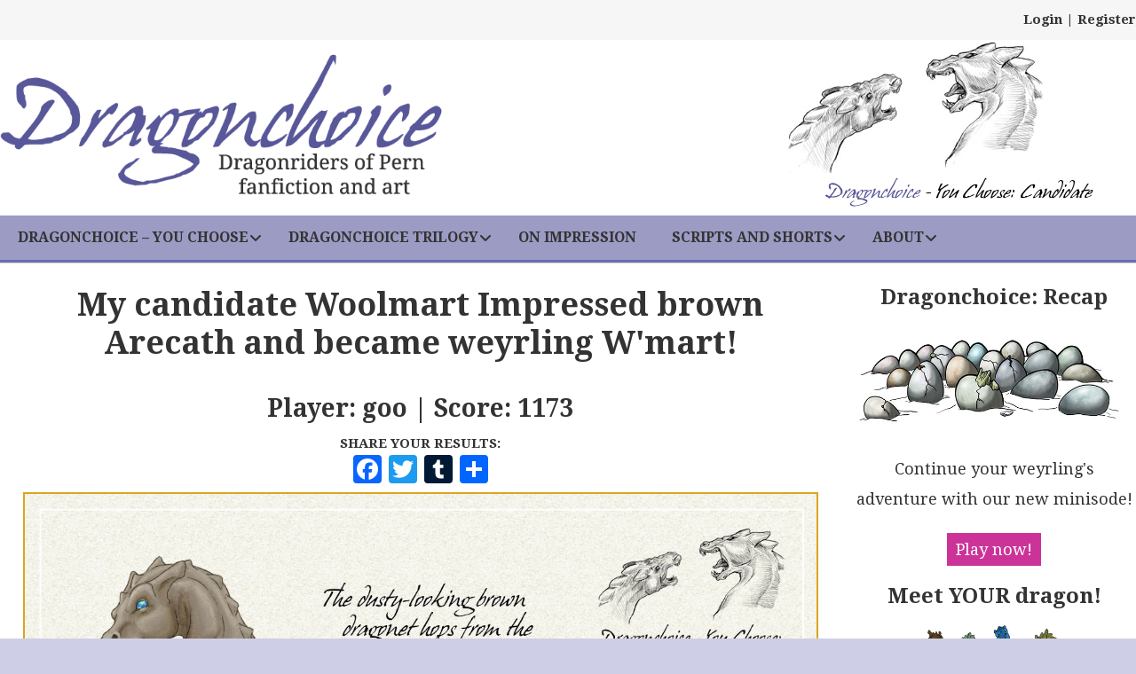

--- FILE ---
content_type: text/html; charset=UTF-8
request_url: https://www.dragonchoice.com/33051/goo-12/
body_size: 17756
content:
<!DOCTYPE html>
<html lang="en">
<head>
<!-- Google Tag Manager -->
<script>(function(w,d,s,l,i){w[l]=w[l]||[];w[l].push({'gtm.start':
new Date().getTime(),event:'gtm.js'});var f=d.getElementsByTagName(s)[0],
j=d.createElement(s),dl=l!='dataLayer'?'&l='+l:'';j.async=true;j.src=
'https://www.googletagmanager.com/gtm.js?id='+i+dl;f.parentNode.insertBefore(j,f);
})(window,document,'script','dataLayer','GTM-WG45RF6');</script>
<!-- End Google Tag Manager -->
<meta charset="utf-8"/>
<link href="/favicon.ico" type="image/x-icon" rel="shortcut icon" />



<meta name="viewport" content="width=device-width, minimum-scale=1.0, maximum-scale=1.0" />
		<!--[if lt IE 9]>
		<script src="//html5shiv.googlecode.com/svn/trunk/html5.js"></script>
		<![endif]-->
		<link href='https://fonts.googleapis.com/css?family=Droid+Serif:400,400italic,600,600italic,700,700italic&display=swap' rel='stylesheet' type='text/css'>
		<link href='https://fonts.googleapis.com/css?family=Open+Sans:400,600,400italic,700&display=swap' rel='stylesheet' type='text/css'>
        <link href="https://fonts.googleapis.com/css2?family=Special+Elite&display=swap" rel='stylesheet' type='text/css'> 
		
		<script type="text/javascript" src="https://www.dragonchoice.com/wp-content/themes/dragonchoice2021/js/respond.min.js"></script>
		
				
		
        <link href="https://www.dragonchoice.com/wp-content/themes/dragonchoice2021/style.css?1695660507" rel="stylesheet" type="text/css">
		<link href="https://www.dragonchoice.com/wp-content/themes/dragonchoice2021/styles-um-custom.css" rel="stylesheet" type="text/css">		<link href="https://www.dragonchoice.com/wp-content/themes/dragonchoice2021/forms.css" rel="stylesheet" type="text/css">
		<link href="https://www.dragonchoice.com/wp-content/themes/dragonchoice2021/responsive.css?13" rel="stylesheet" type="text/css">

<meta name='robots' content='index, follow, max-image-preview:large, max-snippet:-1, max-video-preview:-1' />

	<!-- This site is optimized with the Yoast SEO plugin v26.7 - https://yoast.com/wordpress/plugins/seo/ -->
	<title>goo | A Dragonchoice - You Choose: Candidate result | Dragonchoice</title>
	<meta name="description" content="I played the interactive Pern fanfiction adventure Dragonchoice - You Choose: Candidate!" />
	<link rel="canonical" href="https://www.dragonchoice.com/33051/goo-12/" />
	<meta property="og:locale" content="en_GB" />
	<meta property="og:type" content="article" />
	<meta property="og:title" content="goo | A Dragonchoice - You Choose: Candidate result | Dragonchoice" />
	<meta property="og:description" content="I played the interactive Pern fanfiction adventure Dragonchoice - You Choose: Candidate!" />
	<meta property="og:url" content="https://www.dragonchoice.com/33051/goo-12/" />
	<meta property="og:site_name" content="Dragonchoice" />
	<meta name="twitter:card" content="summary_large_image" />
	<script type="application/ld+json" class="yoast-schema-graph">{"@context":"https://schema.org","@graph":[{"@type":"WebPage","@id":"https://www.dragonchoice.com/33051/goo-12/","url":"https://www.dragonchoice.com/33051/goo-12/","name":"goo | A Dragonchoice - You Choose: Candidate result | Dragonchoice","isPartOf":{"@id":"https://www.dragonchoice.com/#website"},"primaryImageOfPage":{"@id":"https://www.dragonchoice.com/33051/goo-12/#primaryimage"},"image":{"@id":"https://www.dragonchoice.com/33051/goo-12/#primaryimage"},"thumbnailUrl":"https://www.dragonchoice.com/wp-content/uploads/dragJ-fb.png","datePublished":"2023-10-16T15:46:40+00:00","description":"I played the interactive Pern fanfiction adventure Dragonchoice - You Choose: Candidate!","breadcrumb":{"@id":"https://www.dragonchoice.com/33051/goo-12/#breadcrumb"},"inLanguage":"en-GB","potentialAction":[{"@type":"ReadAction","target":["https://www.dragonchoice.com/33051/goo-12/"]}]},{"@type":"ImageObject","inLanguage":"en-GB","@id":"https://www.dragonchoice.com/33051/goo-12/#primaryimage","url":"https://www.dragonchoice.com/wp-content/uploads/dragJ-fb.png","contentUrl":"https://www.dragonchoice.com/wp-content/uploads/dragJ-fb.png","width":1200,"height":630},{"@type":"BreadcrumbList","@id":"https://www.dragonchoice.com/33051/goo-12/#breadcrumb","itemListElement":[{"@type":"ListItem","position":1,"name":"Home","item":"https://www.dragonchoice.com/"},{"@type":"ListItem","position":2,"name":"Results","item":"https://www.dragonchoice.com/candidate-wall-of-fame/"},{"@type":"ListItem","position":3,"name":"goo"}]},{"@type":"WebSite","@id":"https://www.dragonchoice.com/#website","url":"https://www.dragonchoice.com/","name":"Dragonchoice","description":"Dragonriders of Pern fan fiction, art and gaming","potentialAction":[{"@type":"SearchAction","target":{"@type":"EntryPoint","urlTemplate":"https://www.dragonchoice.com/?s={search_term_string}"},"query-input":{"@type":"PropertyValueSpecification","valueRequired":true,"valueName":"search_term_string"}}],"inLanguage":"en-GB"}]}</script>
	<!-- / Yoast SEO plugin. -->


<link rel='dns-prefetch' href='//static.addtoany.com' />
<link rel='dns-prefetch' href='//kit.fontawesome.com' />
<link rel="alternate" type="application/rss+xml" title="Dragonchoice &raquo; goo Comments Feed" href="https://www.dragonchoice.com/33051/goo-12/feed/" />
<link rel="alternate" title="oEmbed (JSON)" type="application/json+oembed" href="https://www.dragonchoice.com/wp-json/oembed/1.0/embed?url=https%3A%2F%2Fwww.dragonchoice.com%2F33051%2Fgoo-12%2F" />
<link rel="alternate" title="oEmbed (XML)" type="text/xml+oembed" href="https://www.dragonchoice.com/wp-json/oembed/1.0/embed?url=https%3A%2F%2Fwww.dragonchoice.com%2F33051%2Fgoo-12%2F&#038;format=xml" />
<style id='wp-img-auto-sizes-contain-inline-css' type='text/css'>
img:is([sizes=auto i],[sizes^="auto," i]){contain-intrinsic-size:3000px 1500px}
/*# sourceURL=wp-img-auto-sizes-contain-inline-css */
</style>
<style id='wp-emoji-styles-inline-css' type='text/css'>

	img.wp-smiley, img.emoji {
		display: inline !important;
		border: none !important;
		box-shadow: none !important;
		height: 1em !important;
		width: 1em !important;
		margin: 0 0.07em !important;
		vertical-align: -0.1em !important;
		background: none !important;
		padding: 0 !important;
	}
/*# sourceURL=wp-emoji-styles-inline-css */
</style>
<link rel='stylesheet' id='wp-block-library-css' href='https://www.dragonchoice.com/wp-includes/css/dist/block-library/style.min.css?ver=04900799f4e09a5a5552a714f0ffb14e' type='text/css' media='all' />
<style id='wp-block-library-inline-css' type='text/css'>
/*wp_block_styles_on_demand_placeholder:696ca1e3cde4b*/
/*# sourceURL=wp-block-library-inline-css */
</style>
<style id='classic-theme-styles-inline-css' type='text/css'>
/*! This file is auto-generated */
.wp-block-button__link{color:#fff;background-color:#32373c;border-radius:9999px;box-shadow:none;text-decoration:none;padding:calc(.667em + 2px) calc(1.333em + 2px);font-size:1.125em}.wp-block-file__button{background:#32373c;color:#fff;text-decoration:none}
/*# sourceURL=/wp-includes/css/classic-themes.min.css */
</style>
<style id='font-awesome-svg-styles-default-inline-css' type='text/css'>
.svg-inline--fa {
  display: inline-block;
  height: 1em;
  overflow: visible;
  vertical-align: -.125em;
}
/*# sourceURL=font-awesome-svg-styles-default-inline-css */
</style>
<link rel='stylesheet' id='font-awesome-svg-styles-css' href='https://www.dragonchoice.com/wp-content/uploads/font-awesome/v6.4.0/css/svg-with-js.css' type='text/css' media='all' />
<style id='font-awesome-svg-styles-inline-css' type='text/css'>
   .wp-block-font-awesome-icon svg::before,
   .wp-rich-text-font-awesome-icon svg::before {content: unset;}
/*# sourceURL=font-awesome-svg-styles-inline-css */
</style>
<link rel='stylesheet' id='contact-form-7-css' href='https://www.dragonchoice.com/wp-content/plugins/contact-form-7/includes/css/styles.css?ver=6.1.4' type='text/css' media='all' />
<style id='contact-form-7-inline-css' type='text/css'>
.wpcf7 .wpcf7-recaptcha iframe {margin-bottom: 0;}.wpcf7 .wpcf7-recaptcha[data-align="center"] > div {margin: 0 auto;}.wpcf7 .wpcf7-recaptcha[data-align="right"] > div {margin: 0 0 0 auto;}
/*# sourceURL=contact-form-7-inline-css */
</style>
<link rel='stylesheet' id='rp-public-styles-css' href='https://www.dragonchoice.com/wp-content/plugins/reading-progress-bar/public/css/rp-public.css?ver=04900799f4e09a5a5552a714f0ffb14e' type='text/css' media='all' />
<link rel='stylesheet' id='wpcf7-redirect-script-frontend-css' href='https://www.dragonchoice.com/wp-content/plugins/wpcf7-redirect/build/assets/frontend-script.css?ver=2c532d7e2be36f6af233' type='text/css' media='all' />
<link rel='stylesheet' id='addtoany-css' href='https://www.dragonchoice.com/wp-content/plugins/add-to-any/addtoany.min.css?ver=1.16' type='text/css' media='all' />
<link rel='stylesheet' id='ubermenu-css' href='https://www.dragonchoice.com/wp-content/plugins/ubermenu/pro/assets/css/ubermenu.min.css?ver=3.8.5' type='text/css' media='all' />
<link rel='stylesheet' id='ubermenu-font-awesome-all-css' href='https://www.dragonchoice.com/wp-content/plugins/ubermenu/assets/fontawesome/css/all.min.css?ver=04900799f4e09a5a5552a714f0ffb14e' type='text/css' media='all' />
<link rel='stylesheet' id='ubermenu-custom-stylesheet-css' href='https://www.dragonchoice.com/wp-content/plugins/ubermenu/custom/custom.css?ver=3.8.5' type='text/css' media='all' />
<link rel='stylesheet' id='um_modal-css' href='https://www.dragonchoice.com/wp-content/plugins/ultimate-member/assets/css/um-modal.min.css?ver=2.11.1' type='text/css' media='all' />
<link rel='stylesheet' id='um_ui-css' href='https://www.dragonchoice.com/wp-content/plugins/ultimate-member/assets/libs/jquery-ui/jquery-ui.min.css?ver=1.13.2' type='text/css' media='all' />
<link rel='stylesheet' id='um_tipsy-css' href='https://www.dragonchoice.com/wp-content/plugins/ultimate-member/assets/libs/tipsy/tipsy.min.css?ver=1.0.0a' type='text/css' media='all' />
<link rel='stylesheet' id='um_raty-css' href='https://www.dragonchoice.com/wp-content/plugins/ultimate-member/assets/libs/raty/um-raty.min.css?ver=2.6.0' type='text/css' media='all' />
<link rel='stylesheet' id='select2-css' href='https://www.dragonchoice.com/wp-content/plugins/ultimate-member/assets/libs/select2/select2.min.css?ver=4.0.13' type='text/css' media='all' />
<link rel='stylesheet' id='um_fileupload-css' href='https://www.dragonchoice.com/wp-content/plugins/ultimate-member/assets/css/um-fileupload.min.css?ver=2.11.1' type='text/css' media='all' />
<link rel='stylesheet' id='um_confirm-css' href='https://www.dragonchoice.com/wp-content/plugins/ultimate-member/assets/libs/um-confirm/um-confirm.min.css?ver=1.0' type='text/css' media='all' />
<link rel='stylesheet' id='um_datetime-css' href='https://www.dragonchoice.com/wp-content/plugins/ultimate-member/assets/libs/pickadate/default.min.css?ver=3.6.2' type='text/css' media='all' />
<link rel='stylesheet' id='um_datetime_date-css' href='https://www.dragonchoice.com/wp-content/plugins/ultimate-member/assets/libs/pickadate/default.date.min.css?ver=3.6.2' type='text/css' media='all' />
<link rel='stylesheet' id='um_datetime_time-css' href='https://www.dragonchoice.com/wp-content/plugins/ultimate-member/assets/libs/pickadate/default.time.min.css?ver=3.6.2' type='text/css' media='all' />
<link rel='stylesheet' id='um_fonticons_ii-css' href='https://www.dragonchoice.com/wp-content/plugins/ultimate-member/assets/libs/legacy/fonticons/fonticons-ii.min.css?ver=2.11.1' type='text/css' media='all' />
<link rel='stylesheet' id='um_fonticons_fa-css' href='https://www.dragonchoice.com/wp-content/plugins/ultimate-member/assets/libs/legacy/fonticons/fonticons-fa.min.css?ver=2.11.1' type='text/css' media='all' />
<link rel='stylesheet' id='um_fontawesome-css' href='https://www.dragonchoice.com/wp-content/plugins/ultimate-member/assets/css/um-fontawesome.min.css?ver=6.5.2' type='text/css' media='all' />
<link rel='stylesheet' id='um_common-css' href='https://www.dragonchoice.com/wp-content/plugins/ultimate-member/assets/css/common.min.css?ver=2.11.1' type='text/css' media='all' />
<link rel='stylesheet' id='um_responsive-css' href='https://www.dragonchoice.com/wp-content/plugins/ultimate-member/assets/css/um-responsive.min.css?ver=2.11.1' type='text/css' media='all' />
<link rel='stylesheet' id='um_styles-css' href='https://www.dragonchoice.com/wp-content/plugins/ultimate-member/assets/css/um-styles.min.css?ver=2.11.1' type='text/css' media='all' />
<link rel='stylesheet' id='um_crop-css' href='https://www.dragonchoice.com/wp-content/plugins/ultimate-member/assets/libs/cropper/cropper.min.css?ver=1.6.1' type='text/css' media='all' />
<link rel='stylesheet' id='um_profile-css' href='https://www.dragonchoice.com/wp-content/plugins/ultimate-member/assets/css/um-profile.min.css?ver=2.11.1' type='text/css' media='all' />
<link rel='stylesheet' id='um_account-css' href='https://www.dragonchoice.com/wp-content/plugins/ultimate-member/assets/css/um-account.min.css?ver=2.11.1' type='text/css' media='all' />
<link rel='stylesheet' id='um_misc-css' href='https://www.dragonchoice.com/wp-content/plugins/ultimate-member/assets/css/um-misc.min.css?ver=2.11.1' type='text/css' media='all' />
<link rel='stylesheet' id='um_default_css-css' href='https://www.dragonchoice.com/wp-content/plugins/ultimate-member/assets/css/um-old-default.min.css?ver=2.11.1' type='text/css' media='all' />
<link rel='stylesheet' id='ald-styles-css' href='https://www.dragonchoice.com/wp-content/plugins/ajax-load-more-anything/assets/styles.min.css?ver=3.3.9' type='text/css' media='all' />
<script type="text/javascript" id="addtoany-core-js-before">
/* <![CDATA[ */
window.a2a_config=window.a2a_config||{};a2a_config.callbacks=[];a2a_config.overlays=[];a2a_config.templates={};a2a_localize = {
	Share: "Share",
	Save: "Save",
	Subscribe: "Subscribe",
	Email: "Email",
	Bookmark: "Bookmark",
	ShowAll: "Show All",
	ShowLess: "Show less",
	FindServices: "Find service(s)",
	FindAnyServiceToAddTo: "Instantly find any service to add to",
	PoweredBy: "Powered by",
	ShareViaEmail: "Share via email",
	SubscribeViaEmail: "Subscribe via email",
	BookmarkInYourBrowser: "Bookmark in your browser",
	BookmarkInstructions: "Press Ctrl+D or \u2318+D to bookmark this page",
	AddToYourFavorites: "Add to your favourites",
	SendFromWebOrProgram: "Send from any email address or email program",
	EmailProgram: "Email program",
	More: "More&#8230;",
	ThanksForSharing: "Thanks for sharing!",
	ThanksForFollowing: "Thanks for following!"
};


//# sourceURL=addtoany-core-js-before
/* ]]> */
</script>
<script type="text/javascript" defer src="https://static.addtoany.com/menu/page.js" id="addtoany-core-js"></script>
<script type="text/javascript" src="https://www.dragonchoice.com/wp-includes/js/jquery/jquery.min.js?ver=3.7.1" id="jquery-core-js"></script>
<script type="text/javascript" src="https://www.dragonchoice.com/wp-includes/js/jquery/jquery-migrate.min.js?ver=3.4.1" id="jquery-migrate-js"></script>
<script type="text/javascript" defer src="https://www.dragonchoice.com/wp-content/plugins/add-to-any/addtoany.min.js?ver=1.1" id="addtoany-jquery-js"></script>
<script type="text/javascript" src="https://www.dragonchoice.com/wp-content/plugins/reading-progress-bar/public/js/rp-public.js?ver=04900799f4e09a5a5552a714f0ffb14e" id="rp-public-scripts-js"></script>
<script defer crossorigin="anonymous" type="text/javascript" src="https://kit.fontawesome.com/a8a5391785.js" id="font-awesome-official-js"></script>
<script type="text/javascript" src="https://www.dragonchoice.com/wp-content/plugins/ultimate-member/assets/js/um-gdpr.min.js?ver=2.11.1" id="um-gdpr-js"></script>
<link rel="https://api.w.org/" href="https://www.dragonchoice.com/wp-json/" /><link rel="alternate" title="JSON" type="application/json" href="https://www.dragonchoice.com/wp-json/wp/v2/result/33051" /><link rel="EditURI" type="application/rsd+xml" title="RSD" href="https://www.dragonchoice.com/xmlrpc.php?rsd" />

<link rel='shortlink' href='https://www.dragonchoice.com/?p=33051' />
<style id="ubermenu-custom-generated-css">
/** Font Awesome 4 Compatibility **/
.fa{font-style:normal;font-variant:normal;font-weight:normal;font-family:FontAwesome;}

/** UberMenu Responsive Styles (Breakpoint Setting) **/
@media screen and (min-width: 1001px){
  .ubermenu{ display:block !important; } .ubermenu-responsive .ubermenu-item.ubermenu-hide-desktop{ display:none !important; } .ubermenu-responsive.ubermenu-retractors-responsive .ubermenu-retractor-mobile{ display:none; }  /* Top level items full height */ .ubermenu.ubermenu-horizontal.ubermenu-items-vstretch .ubermenu-nav{   display:flex;   align-items:stretch; } .ubermenu.ubermenu-horizontal.ubermenu-items-vstretch .ubermenu-item.ubermenu-item-level-0{   display:flex;   flex-direction:column; } .ubermenu.ubermenu-horizontal.ubermenu-items-vstretch .ubermenu-item.ubermenu-item-level-0 > .ubermenu-target{   flex:1;   display:flex;   align-items:center; flex-wrap:wrap; } .ubermenu.ubermenu-horizontal.ubermenu-items-vstretch .ubermenu-item.ubermenu-item-level-0 > .ubermenu-target > .ubermenu-target-divider{ position:static; flex-basis:100%; } .ubermenu.ubermenu-horizontal.ubermenu-items-vstretch .ubermenu-item.ubermenu-item-level-0 > .ubermenu-target.ubermenu-item-layout-image_left > .ubermenu-target-text{ padding-left:1em; } .ubermenu.ubermenu-horizontal.ubermenu-items-vstretch .ubermenu-item.ubermenu-item-level-0 > .ubermenu-target.ubermenu-item-layout-image_right > .ubermenu-target-text{ padding-right:1em; } .ubermenu.ubermenu-horizontal.ubermenu-items-vstretch .ubermenu-item.ubermenu-item-level-0 > .ubermenu-target.ubermenu-item-layout-image_above, .ubermenu.ubermenu-horizontal.ubermenu-items-vstretch .ubermenu-item.ubermenu-item-level-0 > .ubermenu-target.ubermenu-item-layout-image_below{ flex-direction:column; } .ubermenu.ubermenu-horizontal.ubermenu-items-vstretch .ubermenu-item.ubermenu-item-level-0 > .ubermenu-submenu-drop{   top:100%; } .ubermenu.ubermenu-horizontal.ubermenu-items-vstretch .ubermenu-item-level-0:not(.ubermenu-align-right) + .ubermenu-item.ubermenu-align-right{ margin-left:auto; } .ubermenu.ubermenu-horizontal.ubermenu-items-vstretch .ubermenu-item.ubermenu-item-level-0 > .ubermenu-target.ubermenu-content-align-left{   justify-content:flex-start; } .ubermenu.ubermenu-horizontal.ubermenu-items-vstretch .ubermenu-item.ubermenu-item-level-0 > .ubermenu-target.ubermenu-content-align-center{   justify-content:center; } .ubermenu.ubermenu-horizontal.ubermenu-items-vstretch .ubermenu-item.ubermenu-item-level-0 > .ubermenu-target.ubermenu-content-align-right{   justify-content:flex-end; }  /* Force current submenu always open but below others */ .ubermenu-force-current-submenu .ubermenu-item-level-0.ubermenu-current-menu-item > .ubermenu-submenu-drop, .ubermenu-force-current-submenu .ubermenu-item-level-0.ubermenu-current-menu-ancestor > .ubermenu-submenu-drop {     display: block!important;     opacity: 1!important;     visibility: visible!important;     margin: 0!important;     top: auto!important;     height: auto;     z-index:19; }   /* Invert Horizontal menu to make subs go up */ .ubermenu-invert.ubermenu-horizontal .ubermenu-item-level-0 > .ubermenu-submenu-drop, .ubermenu-invert.ubermenu-horizontal.ubermenu-items-vstretch .ubermenu-item.ubermenu-item-level-0>.ubermenu-submenu-drop{  top:auto;  bottom:100%; } .ubermenu-invert.ubermenu-horizontal.ubermenu-sub-indicators .ubermenu-item-level-0.ubermenu-has-submenu-drop > .ubermenu-target > .ubermenu-sub-indicator{ transform:rotate(180deg); } /* Make second level flyouts fly up */ .ubermenu-invert.ubermenu-horizontal .ubermenu-submenu .ubermenu-item.ubermenu-active > .ubermenu-submenu-type-flyout{     top:auto;     bottom:0; } /* Clip the submenus properly when inverted */ .ubermenu-invert.ubermenu-horizontal .ubermenu-item-level-0 > .ubermenu-submenu-drop{     clip: rect(-5000px,5000px,auto,-5000px); }    /* Invert Vertical menu to make subs go left */ .ubermenu-invert.ubermenu-vertical .ubermenu-item-level-0 > .ubermenu-submenu-drop{   right:100%;   left:auto; } .ubermenu-invert.ubermenu-vertical.ubermenu-sub-indicators .ubermenu-item-level-0.ubermenu-item-has-children > .ubermenu-target > .ubermenu-sub-indicator{   right:auto;   left:10px; transform:rotate(90deg); } .ubermenu-vertical.ubermenu-invert .ubermenu-item > .ubermenu-submenu-drop {   clip: rect(-5000px,5000px,5000px,-5000px); } /* Vertical Flyout > Flyout */ .ubermenu-vertical.ubermenu-invert.ubermenu-sub-indicators .ubermenu-has-submenu-drop > .ubermenu-target{   padding-left:25px; } .ubermenu-vertical.ubermenu-invert .ubermenu-item > .ubermenu-target > .ubermenu-sub-indicator {   right:auto;   left:10px;   transform:rotate(90deg); } .ubermenu-vertical.ubermenu-invert .ubermenu-item > .ubermenu-submenu-drop.ubermenu-submenu-type-flyout, .ubermenu-vertical.ubermenu-invert .ubermenu-submenu-type-flyout > .ubermenu-item > .ubermenu-submenu-drop {   right: 100%;   left: auto; }  .ubermenu-responsive-toggle{ display:none; }
}
@media screen and (max-width: 1000px){
   .ubermenu-responsive-toggle, .ubermenu-sticky-toggle-wrapper { display: block; }  .ubermenu-responsive{ width:100%; max-height:600px; visibility:visible; overflow:visible;  -webkit-transition:max-height 1s ease-in; transition:max-height .3s ease-in; } .ubermenu-responsive.ubermenu-mobile-accordion:not(.ubermenu-mobile-modal):not(.ubermenu-in-transition):not(.ubermenu-responsive-collapse){ max-height:none; } .ubermenu-responsive.ubermenu-items-align-center{   text-align:left; } .ubermenu-responsive.ubermenu{ margin:0; } .ubermenu-responsive.ubermenu .ubermenu-nav{ display:block; }  .ubermenu-responsive.ubermenu-responsive-nocollapse, .ubermenu-repsonsive.ubermenu-no-transitions{ display:block; max-height:none; }  .ubermenu-responsive.ubermenu-responsive-collapse{ max-height:none; visibility:visible; overflow:visible; } .ubermenu-responsive.ubermenu-responsive-collapse{ max-height:0; overflow:hidden !important; visibility:hidden; } .ubermenu-responsive.ubermenu-in-transition, .ubermenu-responsive.ubermenu-in-transition .ubermenu-nav{ overflow:hidden !important; visibility:visible; } .ubermenu-responsive.ubermenu-responsive-collapse:not(.ubermenu-in-transition){ border-top-width:0; border-bottom-width:0; } .ubermenu-responsive.ubermenu-responsive-collapse .ubermenu-item .ubermenu-submenu{ display:none; }  .ubermenu-responsive .ubermenu-item-level-0{ width:50%; } .ubermenu-responsive.ubermenu-responsive-single-column .ubermenu-item-level-0{ float:none; clear:both; width:100%; } .ubermenu-responsive .ubermenu-item.ubermenu-item-level-0 > .ubermenu-target{ border:none; box-shadow:none; } .ubermenu-responsive .ubermenu-item.ubermenu-has-submenu-flyout{ position:static; } .ubermenu-responsive.ubermenu-sub-indicators .ubermenu-submenu-type-flyout .ubermenu-has-submenu-drop > .ubermenu-target > .ubermenu-sub-indicator{ transform:rotate(0); right:10px; left:auto; } .ubermenu-responsive .ubermenu-nav .ubermenu-item .ubermenu-submenu.ubermenu-submenu-drop{ width:100%; min-width:100%; max-width:100%; top:auto; left:0 !important; } .ubermenu-responsive.ubermenu-has-border .ubermenu-nav .ubermenu-item .ubermenu-submenu.ubermenu-submenu-drop{ left: -1px !important; /* For borders */ } .ubermenu-responsive .ubermenu-submenu.ubermenu-submenu-type-mega > .ubermenu-item.ubermenu-column{ min-height:0; border-left:none;  float:left; /* override left/center/right content alignment */ display:block; } .ubermenu-responsive .ubermenu-item.ubermenu-active > .ubermenu-submenu.ubermenu-submenu-type-mega{     max-height:none;     height:auto;/*prevent overflow scrolling since android is still finicky*/     overflow:visible; } .ubermenu-responsive.ubermenu-transition-slide .ubermenu-item.ubermenu-in-transition > .ubermenu-submenu-drop{ max-height:1000px; /* because of slide transition */ } .ubermenu .ubermenu-submenu-type-flyout .ubermenu-submenu-type-mega{ min-height:0; } .ubermenu.ubermenu-responsive .ubermenu-column, .ubermenu.ubermenu-responsive .ubermenu-column-auto{ min-width:50%; } .ubermenu.ubermenu-responsive .ubermenu-autoclear > .ubermenu-column{ clear:none; } .ubermenu.ubermenu-responsive .ubermenu-column:nth-of-type(2n+1){ clear:both; } .ubermenu.ubermenu-responsive .ubermenu-submenu-retractor-top:not(.ubermenu-submenu-retractor-top-2) .ubermenu-column:nth-of-type(2n+1){ clear:none; } .ubermenu.ubermenu-responsive .ubermenu-submenu-retractor-top:not(.ubermenu-submenu-retractor-top-2) .ubermenu-column:nth-of-type(2n+2){ clear:both; }  .ubermenu-responsive-single-column-subs .ubermenu-submenu .ubermenu-item { float: none; clear: both; width: 100%; min-width: 100%; }  /* Submenu footer content */ .ubermenu .ubermenu-submenu-footer{     position:relative; clear:both;     bottom:auto;     right:auto; }   .ubermenu.ubermenu-responsive .ubermenu-tabs, .ubermenu.ubermenu-responsive .ubermenu-tabs-group, .ubermenu.ubermenu-responsive .ubermenu-tab, .ubermenu.ubermenu-responsive .ubermenu-tab-content-panel{ /** TABS SHOULD BE 100%  ACCORDION */ width:100%; min-width:100%; max-width:100%; left:0; } .ubermenu.ubermenu-responsive .ubermenu-tabs, .ubermenu.ubermenu-responsive .ubermenu-tab-content-panel{ min-height:0 !important;/* Override Inline Style from JS */ } .ubermenu.ubermenu-responsive .ubermenu-tabs{ z-index:15; } .ubermenu.ubermenu-responsive .ubermenu-tab-content-panel{ z-index:20; } /* Tab Layering */ .ubermenu-responsive .ubermenu-tab{ position:relative; } .ubermenu-responsive .ubermenu-tab.ubermenu-active{ position:relative; z-index:20; } .ubermenu-responsive .ubermenu-tab > .ubermenu-target{ border-width:0 0 1px 0; } .ubermenu-responsive.ubermenu-sub-indicators .ubermenu-tabs > .ubermenu-tabs-group > .ubermenu-tab.ubermenu-has-submenu-drop > .ubermenu-target > .ubermenu-sub-indicator{ transform:rotate(0); right:10px; left:auto; }  .ubermenu-responsive .ubermenu-tabs > .ubermenu-tabs-group > .ubermenu-tab > .ubermenu-tab-content-panel{ top:auto; border-width:1px; } .ubermenu-responsive .ubermenu-tab-layout-bottom > .ubermenu-tabs-group{ /*position:relative;*/ }   .ubermenu-reponsive .ubermenu-item-level-0 > .ubermenu-submenu-type-stack{ /* Top Level Stack Columns */ position:relative; }  .ubermenu-responsive .ubermenu-submenu-type-stack .ubermenu-column, .ubermenu-responsive .ubermenu-submenu-type-stack .ubermenu-column-auto{ /* Stack Columns */ width:100%; max-width:100%; }   .ubermenu-responsive .ubermenu-item-mini{ /* Mini items */ min-width:0; width:auto; float:left; clear:none !important; } .ubermenu-responsive .ubermenu-item.ubermenu-item-mini > a.ubermenu-target{ padding-left:20px; padding-right:20px; }   .ubermenu-responsive .ubermenu-item.ubermenu-hide-mobile{ /* Hiding items */ display:none !important; }  .ubermenu-responsive.ubermenu-hide-bkgs .ubermenu-submenu.ubermenu-submenu-bkg-img{ /** Hide Background Images in Submenu */ background-image:none; } .ubermenu.ubermenu-responsive .ubermenu-item-level-0.ubermenu-item-mini{ min-width:0; width:auto; } .ubermenu-vertical .ubermenu-item.ubermenu-item-level-0{ width:100%; } .ubermenu-vertical.ubermenu-sub-indicators .ubermenu-item-level-0.ubermenu-item-has-children > .ubermenu-target > .ubermenu-sub-indicator{ right:10px; left:auto; transform:rotate(0); } .ubermenu-vertical .ubermenu-item.ubermenu-item-level-0.ubermenu-relative.ubermenu-active > .ubermenu-submenu-drop.ubermenu-submenu-align-vertical_parent_item{     top:auto; }   .ubermenu.ubermenu-responsive .ubermenu-tabs{     position:static; } /* Tabs on Mobile with mouse (but not click) - leave space to hover off */ .ubermenu:not(.ubermenu-is-mobile):not(.ubermenu-submenu-indicator-closes) .ubermenu-submenu .ubermenu-tab[data-ubermenu-trigger="mouseover"] .ubermenu-tab-content-panel, .ubermenu:not(.ubermenu-is-mobile):not(.ubermenu-submenu-indicator-closes) .ubermenu-submenu .ubermenu-tab[data-ubermenu-trigger="hover_intent"] .ubermenu-tab-content-panel{     margin-left:6%; width:94%; min-width:94%; }  /* Sub indicator close visibility */ .ubermenu.ubermenu-submenu-indicator-closes .ubermenu-active > .ubermenu-target > .ubermenu-sub-indicator-close{ display:block; display: flex; align-items: center; justify-content: center; } .ubermenu.ubermenu-submenu-indicator-closes .ubermenu-active > .ubermenu-target > .ubermenu-sub-indicator{ display:none; }  .ubermenu .ubermenu-tabs .ubermenu-tab-content-panel{     box-shadow: 0 5px 10px rgba(0,0,0,.075); }  /* When submenus and items go full width, move items back to appropriate positioning */ .ubermenu .ubermenu-submenu-rtl {     direction: ltr; }   /* Fixed position mobile menu */ .ubermenu.ubermenu-mobile-modal{   position:fixed;   z-index:9999999; opacity:1;   top:0;   left:0;   width:100%;   width:100vw;   max-width:100%;   max-width:100vw; height:100%; height:calc(100vh - calc(100vh - 100%)); height:-webkit-fill-available; max-height:calc(100vh - calc(100vh - 100%)); max-height:-webkit-fill-available;   border:none; box-sizing:border-box;    display:flex;   flex-direction:column;   justify-content:flex-start; overflow-y:auto !important; /* for non-accordion mode */ overflow-x:hidden !important; overscroll-behavior: contain; transform:scale(1); transition-duration:.1s; transition-property: all; } .ubermenu.ubermenu-mobile-modal.ubermenu-mobile-accordion.ubermenu-interaction-press{ overflow-y:hidden !important; } .ubermenu.ubermenu-mobile-modal.ubermenu-responsive-collapse{ overflow:hidden !important; opacity:0; transform:scale(.9); visibility:hidden; } .ubermenu.ubermenu-mobile-modal .ubermenu-nav{   flex:1;   overflow-y:auto !important; overscroll-behavior: contain; } .ubermenu.ubermenu-mobile-modal .ubermenu-item-level-0{ margin:0; } .ubermenu.ubermenu-mobile-modal .ubermenu-mobile-close-button{ border:none; background:none; border-radius:0; padding:1em; color:inherit; display:inline-block; text-align:center; font-size:14px; } .ubermenu.ubermenu-mobile-modal .ubermenu-mobile-footer .ubermenu-mobile-close-button{ width: 100%; display: flex; align-items: center; justify-content: center; } .ubermenu.ubermenu-mobile-modal .ubermenu-mobile-footer .ubermenu-mobile-close-button .ubermenu-icon-essential, .ubermenu.ubermenu-mobile-modal .ubermenu-mobile-footer .ubermenu-mobile-close-button .fas.fa-times{ margin-right:.2em; }  /* Header/Footer Mobile content */ .ubermenu .ubermenu-mobile-header, .ubermenu .ubermenu-mobile-footer{ display:block; text-align:center; color:inherit; }  /* Accordion submenus mobile (single column tablet) */ .ubermenu.ubermenu-responsive-single-column.ubermenu-mobile-accordion.ubermenu-interaction-press .ubermenu-item > .ubermenu-submenu-drop, .ubermenu.ubermenu-responsive-single-column.ubermenu-mobile-accordion.ubermenu-interaction-press .ubermenu-tab > .ubermenu-tab-content-panel{ box-sizing:border-box; border-left:none; border-right:none; box-shadow:none; } .ubermenu.ubermenu-responsive-single-column.ubermenu-mobile-accordion.ubermenu-interaction-press .ubermenu-item.ubermenu-active > .ubermenu-submenu-drop, .ubermenu.ubermenu-responsive-single-column.ubermenu-mobile-accordion.ubermenu-interaction-press .ubermenu-tab.ubermenu-active > .ubermenu-tab-content-panel{   position:static; }   /* Accordion indented - remove borders and extra spacing from headers */ .ubermenu.ubermenu-mobile-accordion-indent .ubermenu-submenu.ubermenu-submenu-drop, .ubermenu.ubermenu-mobile-accordion-indent .ubermenu-submenu .ubermenu-item-header.ubermenu-has-submenu-stack > .ubermenu-target{   border:none; } .ubermenu.ubermenu-mobile-accordion-indent .ubermenu-submenu .ubermenu-item-header.ubermenu-has-submenu-stack > .ubermenu-submenu-type-stack{   padding-top:0; } /* Accordion dropdown indentation padding */ .ubermenu.ubermenu-mobile-accordion-indent .ubermenu-submenu-drop .ubermenu-submenu-drop .ubermenu-item > .ubermenu-target, .ubermenu.ubermenu-mobile-accordion-indent .ubermenu-submenu-drop .ubermenu-tab-content-panel .ubermenu-item > .ubermenu-target{   padding-left:calc( var(--ubermenu-accordion-indent) * 2 ); } .ubermenu.ubermenu-mobile-accordion-indent .ubermenu-submenu-drop .ubermenu-submenu-drop .ubermenu-submenu-drop .ubermenu-item > .ubermenu-target, .ubermenu.ubermenu-mobile-accordion-indent .ubermenu-submenu-drop .ubermenu-tab-content-panel .ubermenu-tab-content-panel .ubermenu-item > .ubermenu-target{   padding-left:calc( var(--ubermenu-accordion-indent) * 3 ); } .ubermenu.ubermenu-mobile-accordion-indent .ubermenu-submenu-drop .ubermenu-submenu-drop .ubermenu-submenu-drop .ubermenu-submenu-drop .ubermenu-item > .ubermenu-target, .ubermenu.ubermenu-mobile-accordion-indent .ubermenu-submenu-drop .ubermenu-tab-content-panel .ubermenu-tab-content-panel .ubermenu-tab-content-panel .ubermenu-item > .ubermenu-target{   padding-left:calc( var(--ubermenu-accordion-indent) * 4 ); } /* Reverse Accordion dropdown indentation padding */ .rtl .ubermenu.ubermenu-mobile-accordion-indent .ubermenu-submenu-drop .ubermenu-submenu-drop .ubermenu-item > .ubermenu-target, .rtl .ubermenu.ubermenu-mobile-accordion-indent .ubermenu-submenu-drop .ubermenu-tab-content-panel .ubermenu-item > .ubermenu-target{ padding-left:0;   padding-right:calc( var(--ubermenu-accordion-indent) * 2 ); } .rtl .ubermenu.ubermenu-mobile-accordion-indent .ubermenu-submenu-drop .ubermenu-submenu-drop .ubermenu-submenu-drop .ubermenu-item > .ubermenu-target, .rtl .ubermenu.ubermenu-mobile-accordion-indent .ubermenu-submenu-drop .ubermenu-tab-content-panel .ubermenu-tab-content-panel .ubermenu-item > .ubermenu-target{ padding-left:0; padding-right:calc( var(--ubermenu-accordion-indent) * 3 ); } .rtl .ubermenu.ubermenu-mobile-accordion-indent .ubermenu-submenu-drop .ubermenu-submenu-drop .ubermenu-submenu-drop .ubermenu-submenu-drop .ubermenu-item > .ubermenu-target, .rtl .ubermenu.ubermenu-mobile-accordion-indent .ubermenu-submenu-drop .ubermenu-tab-content-panel .ubermenu-tab-content-panel .ubermenu-tab-content-panel .ubermenu-item > .ubermenu-target{ padding-left:0; padding-right:calc( var(--ubermenu-accordion-indent) * 4 ); }  .ubermenu-responsive-toggle{ display:block; }
}
@media screen and (max-width: 480px){
  .ubermenu.ubermenu-responsive .ubermenu-item-level-0{ width:100%; } .ubermenu.ubermenu-responsive .ubermenu-column, .ubermenu.ubermenu-responsive .ubermenu-column-auto{ min-width:100%; } .ubermenu .ubermenu-autocolumn:not(:first-child), .ubermenu .ubermenu-autocolumn:not(:first-child) .ubermenu-submenu-type-stack{     padding-top:0; } .ubermenu .ubermenu-autocolumn:not(:last-child), .ubermenu .ubermenu-autocolumn:not(:last-child) .ubermenu-submenu-type-stack{     padding-bottom:0; } .ubermenu .ubermenu-autocolumn > .ubermenu-submenu-type-stack > .ubermenu-item-normal:first-child{     margin-top:0; }     /* Accordion submenus mobile */ .ubermenu.ubermenu-responsive.ubermenu-mobile-accordion.ubermenu-interaction-press .ubermenu-item > .ubermenu-submenu-drop, .ubermenu.ubermenu-responsive.ubermenu-mobile-accordion.ubermenu-interaction-press .ubermenu-tab > .ubermenu-tab-content-panel{     box-shadow:none; box-sizing:border-box; border-left:none; border-right:none; } .ubermenu.ubermenu-responsive.ubermenu-mobile-accordion.ubermenu-interaction-press .ubermenu-item.ubermenu-active > .ubermenu-submenu-drop, .ubermenu.ubermenu-responsive.ubermenu-mobile-accordion.ubermenu-interaction-press .ubermenu-tab.ubermenu-active > .ubermenu-tab-content-panel{     position:static; } 
}


/** UberMenu Custom Menu Styles (Customizer) **/
/* main */
 .ubermenu-main.ubermenu-transition-fade .ubermenu-item .ubermenu-submenu-drop { margin-top:0; }


/* Status: Loaded from Transient */

</style><link rel="stylesheet" href="https://www.dragonchoice.com/wp-content/plugins/wp-page-numbers/custom/wp-page-numbers.css" type="text/css" media="screen" /><meta property="og:image" content="https://www.dragonchoice.com/wp-content/uploads/dragJ-fb.png" /><style type="text/css"></style> 




<meta property="og:title" content="My candidate Woolmart Impressed brown Arecath and became weyrling W'mart in Dragonchoice: Candidate. Check out my full results and achievements, and start your own Impression adventure now!" />
<meta property="og:description"   content="Dragonchoice: Candidate is an interactive fanfiction text adventure set in the world of Anne McCaffrey's Dragonriders of Pern and the Dragonchoice fanfic universe." />
<meta property="og:image"         content="https://www.dragonchoice.com/wp-content/uploads/dragJ-fb.png" />



</head>


<body class="wp-singular result-template-default single single-result postid-33051 single-format-standard wp-theme-dragonchoice2021">
<!-- Google Tag Manager (noscript) -->
<noscript><iframe src="https://www.googletagmanager.com/ns.html?id=GTM-WG45RF6"
height="0" width="0" style="display:none;visibility:hidden"></iframe></noscript>
<!-- End Google Tag Manager (noscript) -->
<div id="topContainer" >
<div id="login"><p><a href="/login">Login</a> | <a href="/register">Register</a></p></div>
<div id="headerContainer">
<header id="banner" role="banner">

<div id="mainLogo"><a href="/"><img src="https://www.dragonchoice.com/wp-content/themes/dragonchoice2021/images/dragonchoice-logo-21.png" alt="Dragonchoice: Dragonriders of Pern fan fiction and fan art" title="Dragonchoice: Dragonriders of Pern fan fiction and fan art"></a></div>
<div id="headerRight"><a href="/"><img src="https://www.dragonchoice.com/wp-content/themes/dragonchoice2021/images/header-dragons.png" alt="Pernese dragons" title="Pernese dragons"></a>
<div class="headerLogo"><p style="font-family:'hanshand_italic';"><a href="/candidate"><span>Dragonchoice</span> - You Choose: Candidate</a></p></div>
</div>
</header>
<script>
window.onscroll = function() {myFunction()};

var header = document.getElementById("topContainer");
var sticky = header.offsetTop;

function myFunction() {
  if (window.pageYOffset > sticky) {
    header.classList.add("sticky");
  } else {
    header.classList.remove("sticky");
  }
}
</script>
</div><!-- /headerContainer -->
<div id="navContainer">
<div id="nav">

<!-- UberMenu [Configuration:main] [Theme Loc:] [Integration:api] -->
<a class="ubermenu-responsive-toggle ubermenu-responsive-toggle-main ubermenu-skin-none ubermenu-loc- ubermenu-responsive-toggle-content-align-left ubermenu-responsive-toggle-align-full " tabindex="0" data-ubermenu-target="ubermenu-main-3"   aria-label="Toggle Menu"><i class="fas fa-bars" ></i>Menu</a><nav id="ubermenu-main-3" class="ubermenu ubermenu-nojs ubermenu-main ubermenu-menu-3 ubermenu-responsive ubermenu-responsive-1000 ubermenu-responsive-collapse ubermenu-horizontal ubermenu-transition-slide ubermenu-trigger-hover_intent ubermenu-skin-none  ubermenu-bar-align-full ubermenu-items-align-left ubermenu-bound ubermenu-sub-indicators ubermenu-retractors-responsive ubermenu-submenu-indicator-closes"><ul id="ubermenu-nav-main-3" class="ubermenu-nav" data-title="Primary"><li id="menu-item-2907" class="ubermenu-item ubermenu-item-type-post_type ubermenu-item-object-page ubermenu-item-has-children ubermenu-item-2907 ubermenu-item-level-0 ubermenu-column ubermenu-column-auto ubermenu-has-submenu-drop ubermenu-has-submenu-flyout" ><a class="ubermenu-target ubermenu-item-layout-default ubermenu-item-layout-text_only" href="https://www.dragonchoice.com/you-choose/" tabindex="0"><span class="ubermenu-target-title ubermenu-target-text">Dragonchoice – You Choose</span><i class='ubermenu-sub-indicator fas fa-angle-down'></i></a><ul  class="ubermenu-submenu ubermenu-submenu-id-2907 ubermenu-submenu-type-flyout ubermenu-submenu-drop ubermenu-submenu-align-left_edge_item"  ><li id="menu-item-18727" class="ubermenu-item ubermenu-item-type-post_type ubermenu-item-object-page ubermenu-item-18727 ubermenu-item-auto ubermenu-item-normal ubermenu-item-level-1" ><a class="ubermenu-target ubermenu-item-layout-default ubermenu-item-layout-text_only" href="https://www.dragonchoice.com/you-choose/"><span class="ubermenu-target-title ubermenu-target-text">Dragonchoice: Candidate</span></a></li><li id="menu-item-22018" class="ubermenu-item ubermenu-item-type-post_type ubermenu-item-object-page ubermenu-item-22018 ubermenu-item-auto ubermenu-item-normal ubermenu-item-level-1" ><a class="ubermenu-target ubermenu-item-layout-default ubermenu-item-layout-text_only" href="https://www.dragonchoice.com/recap/"><span class="ubermenu-target-title ubermenu-target-text">Dragonchoice: Recap</span></a></li><li id="menu-item-18728" class="ubermenu-item ubermenu-item-type-post_type ubermenu-item-object-page ubermenu-item-18728 ubermenu-item-auto ubermenu-item-normal ubermenu-item-level-1" ><a class="ubermenu-target ubermenu-item-layout-default ubermenu-item-layout-text_only" href="https://www.dragonchoice.com/impress/"><span class="ubermenu-target-title ubermenu-target-text">Which dragonet would YOU Impress?</span></a></li><li id="menu-item-4052" class="ubermenu-item ubermenu-item-type-post_type ubermenu-item-object-page ubermenu-item-4052 ubermenu-item-auto ubermenu-item-normal ubermenu-item-level-1" ><a class="ubermenu-target ubermenu-item-layout-default ubermenu-item-layout-text_only" href="https://www.dragonchoice.com/faq/"><span class="ubermenu-target-title ubermenu-target-text">FAQs</span></a></li><li class="ubermenu-retractor ubermenu-retractor-mobile"><i class="fas fa-times"></i> Close</li></ul></li><li id="menu-item-2674" class="ubermenu-item ubermenu-item-type-custom ubermenu-item-object-custom ubermenu-item-has-children ubermenu-item-2674 ubermenu-item-level-0 ubermenu-column ubermenu-column-auto ubermenu-has-submenu-drop ubermenu-has-submenu-flyout" ><a class="ubermenu-target ubermenu-item-layout-default ubermenu-item-layout-text_only" href="/dragonchoice-dragonriders-of-pern-fanfiction/" tabindex="0"><span class="ubermenu-target-title ubermenu-target-text">Dragonchoice Trilogy</span><i class='ubermenu-sub-indicator fas fa-angle-down'></i></a><ul  class="ubermenu-submenu ubermenu-submenu-id-2674 ubermenu-submenu-type-flyout ubermenu-submenu-drop ubermenu-submenu-align-left_edge_item"  ><li id="menu-item-1081" class="ubermenu-item ubermenu-item-type-post_type ubermenu-item-object-page ubermenu-item-1081 ubermenu-item-auto ubermenu-item-normal ubermenu-item-level-1" ><a class="ubermenu-target ubermenu-item-layout-default ubermenu-item-layout-text_only" href="https://www.dragonchoice.com/dragonchoice-dragonriders-of-pern-fanfiction/"><span class="ubermenu-target-title ubermenu-target-text">Dragonchoice</span></a></li><li id="menu-item-1082" class="ubermenu-item ubermenu-item-type-post_type ubermenu-item-object-page ubermenu-item-1082 ubermenu-item-auto ubermenu-item-normal ubermenu-item-level-1" ><a class="ubermenu-target ubermenu-item-layout-default ubermenu-item-layout-text_only" href="https://www.dragonchoice.com/dragonchoice-2/"><span class="ubermenu-target-title ubermenu-target-text">Dragonchoice 2: Dragonchosen</span></a></li><li id="menu-item-1346" class="ubermenu-item ubermenu-item-type-post_type ubermenu-item-object-page ubermenu-item-1346 ubermenu-item-auto ubermenu-item-normal ubermenu-item-level-1" ><a class="ubermenu-target ubermenu-item-layout-default ubermenu-item-layout-text_only" href="https://www.dragonchoice.com/dragonchoice-3-weyrleader-of-pern/"><span class="ubermenu-target-title ubermenu-target-text">Dragonchoice 3: Weyrleader of Pern</span></a></li><li id="menu-item-1196" class="ubermenu-item ubermenu-item-type-post_type ubermenu-item-object-page ubermenu-item-1196 ubermenu-item-auto ubermenu-item-normal ubermenu-item-level-1" ><a class="ubermenu-target ubermenu-item-layout-default ubermenu-item-layout-text_only" href="https://www.dragonchoice.com/dragonchoice-ebook-downloads/"><span class="ubermenu-target-title ubermenu-target-text">Ebooks</span></a></li><li id="menu-item-634" class="ubermenu-item ubermenu-item-type-post_type ubermenu-item-object-page ubermenu-item-634 ubermenu-item-auto ubermenu-item-normal ubermenu-item-level-1" ><a class="ubermenu-target ubermenu-item-layout-default ubermenu-item-layout-text_only" href="https://www.dragonchoice.com/gallery/"><span class="ubermenu-target-title ubermenu-target-text">Gallery</span></a></li><li class="ubermenu-retractor ubermenu-retractor-mobile"><i class="fas fa-times"></i> Close</li></ul></li><li id="menu-item-27" class="ubermenu-item ubermenu-item-type-post_type ubermenu-item-object-page ubermenu-item-27 ubermenu-item-level-0 ubermenu-column ubermenu-column-auto" ><a class="ubermenu-target ubermenu-item-layout-default ubermenu-item-layout-text_only" href="https://www.dragonchoice.com/on-impression/" tabindex="0"><span class="ubermenu-target-title ubermenu-target-text">On Impression</span></a></li><li id="menu-item-723" class="ubermenu-item ubermenu-item-type-post_type ubermenu-item-object-page ubermenu-item-has-children ubermenu-item-723 ubermenu-item-level-0 ubermenu-column ubermenu-column-auto ubermenu-has-submenu-drop ubermenu-has-submenu-flyout" ><a class="ubermenu-target ubermenu-item-layout-default ubermenu-item-layout-text_only" href="https://www.dragonchoice.com/shorts/" tabindex="0"><span class="ubermenu-target-title ubermenu-target-text">Scripts and shorts</span><i class='ubermenu-sub-indicator fas fa-angle-down'></i></a><ul  class="ubermenu-submenu ubermenu-submenu-id-723 ubermenu-submenu-type-flyout ubermenu-submenu-drop ubermenu-submenu-align-left_edge_item"  ><li id="menu-item-2680" class="ubermenu-item ubermenu-item-type-post_type ubermenu-item-object-post ubermenu-item-2680 ubermenu-item-auto ubermenu-item-normal ubermenu-item-level-1" ><a class="ubermenu-target ubermenu-item-layout-default ubermenu-item-layout-text_only" href="https://www.dragonchoice.com/2141/shorts/dragonflight-a-pilot-screenplay/"><span class="ubermenu-target-title ubermenu-target-text">Dragonflight – A Pilot Screenplay</span></a></li><li id="menu-item-12039" class="ubermenu-item ubermenu-item-type-post_type ubermenu-item-object-post ubermenu-item-12039 ubermenu-item-auto ubermenu-item-normal ubermenu-item-level-1" ><a class="ubermenu-target ubermenu-item-layout-default ubermenu-item-layout-text_only" href="https://www.dragonchoice.com/12037/shorts/mine/"><span class="ubermenu-target-title ubermenu-target-text">Mine</span></a></li><li id="menu-item-2678" class="ubermenu-item ubermenu-item-type-post_type ubermenu-item-object-post ubermenu-item-2678 ubermenu-item-auto ubermenu-item-normal ubermenu-item-level-1" ><a class="ubermenu-target ubermenu-item-layout-default ubermenu-item-layout-text_only" href="https://www.dragonchoice.com/718/shorts/weyrlingmaster/"><span class="ubermenu-target-title ubermenu-target-text">Weyrlingmaster</span></a></li><li id="menu-item-2679" class="ubermenu-item ubermenu-item-type-post_type ubermenu-item-object-post ubermenu-item-2679 ubermenu-item-auto ubermenu-item-normal ubermenu-item-level-1" ><a class="ubermenu-target ubermenu-item-layout-default ubermenu-item-layout-text_only" href="https://www.dragonchoice.com/1537/shorts/the-impression-this-time-its-awkward/"><span class="ubermenu-target-title ubermenu-target-text">The Impression</span></a></li><li class="ubermenu-retractor ubermenu-retractor-mobile"><i class="fas fa-times"></i> Close</li></ul></li><li id="menu-item-2675" class="ubermenu-item ubermenu-item-type-post_type ubermenu-item-object-page ubermenu-item-has-children ubermenu-item-2675 ubermenu-item-level-0 ubermenu-column ubermenu-column-auto ubermenu-has-submenu-drop ubermenu-has-submenu-flyout" ><a class="ubermenu-target ubermenu-item-layout-default ubermenu-item-layout-text_only" href="https://www.dragonchoice.com/about-dragonchoice/" tabindex="0"><span class="ubermenu-target-title ubermenu-target-text">About</span><i class='ubermenu-sub-indicator fas fa-angle-down'></i></a><ul  class="ubermenu-submenu ubermenu-submenu-id-2675 ubermenu-submenu-type-flyout ubermenu-submenu-drop ubermenu-submenu-align-left_edge_item"  ><li id="menu-item-1132" class="ubermenu-item ubermenu-item-type-post_type ubermenu-item-object-page ubermenu-item-1132 ubermenu-item-auto ubermenu-item-normal ubermenu-item-level-1" ><a class="ubermenu-target ubermenu-item-layout-default ubermenu-item-layout-text_only" href="https://www.dragonchoice.com/dragonriders-pern-news/"><span class="ubermenu-target-title ubermenu-target-text">News</span></a></li><li class="ubermenu-retractor ubermenu-retractor-mobile"><i class="fas fa-times"></i> Close</li></ul></li></ul></nav>
<!-- End UberMenu -->
</div>
</div><!-- /navContainer -->
</div><!-- /topContainer-->

<div id="contentContainer" >
<div id="content"><!-- end header.php -->
<main>
<!-- If a Post -->

<article>
<h1>My candidate Woolmart Impressed brown Arecath and became weyrling W'mart! </h1>
<div class="sharing">
<h2>Player: goo | Score: 1173</h2>
<span>Share your results:</span>
<div class="a2a_kit a2a_kit_size_32 addtoany_list" data-a2a-url="https://www.dragonchoice.com/33051/goo-12/" data-a2a-title="goo"><a class="a2a_button_facebook" href="https://www.addtoany.com/add_to/facebook?linkurl=https%3A%2F%2Fwww.dragonchoice.com%2F33051%2Fgoo-12%2F&amp;linkname=goo" title="Facebook" rel="nofollow noopener" target="_blank"></a><a class="a2a_button_twitter" href="https://www.addtoany.com/add_to/twitter?linkurl=https%3A%2F%2Fwww.dragonchoice.com%2F33051%2Fgoo-12%2F&amp;linkname=goo" title="Twitter" rel="nofollow noopener" target="_blank"></a><a class="a2a_button_tumblr" href="https://www.addtoany.com/add_to/tumblr?linkurl=https%3A%2F%2Fwww.dragonchoice.com%2F33051%2Fgoo-12%2F&amp;linkname=goo" title="Tumblr" rel="nofollow noopener" target="_blank"></a><a class="a2a_dd addtoany_share_save addtoany_share" href="https://www.addtoany.com/share"></a></div></div>
<script src="https://code.jquery.com/jquery-1.9.1.min.js"></script>

<script>
$( document ).ready(function() {

var urlParams = new URLSearchParams(window.location.search);
var charname = "W\'mart"; // I'd use double quotes in case there's a single quote in a name.
var colour = "brown";
var dragon = "Arecath";
var dragon_code = "dragJ";

var text_title = charname + ' Impressed ' +  colour + ' ' +  dragon + ' in Dragonchoice - You Choose: Candidate!';
var canvas = document.getElementById('imageCanvas');
var ctx = canvas.getContext('2d');
var img = new Image();
img.crossOrigin="anonymous";

window.addEventListener('load', DrawPlaceholder)

function DrawPlaceholder() {
    img.onload = function() {
        DrawOverlay(img);
        DrawText();
        DynamicText(img)
    };
    img.src = ' https://www.dragonchoice.com/wp-content/uploads/' + dragon_code + '.jpg';
  
}
function DrawOverlay(img) {
    ctx.drawImage(img,0,0);
    ctx.fillStyle = 'rgba(30, 144, 255, 0)';
    ctx.fillRect(0, 0, canvas.width, canvas.height);
}
function DrawText() {
    ctx.fillStyle = "black";
    ctx.textBaseline = 'bottom';
    ctx.font = "40px 'hanshand_italic'";
    ctx.fillText(text_title, 54, 828);
}
function DynamicText(img) {
  document.getElementById('name').addEventListener('keyup', function() {
    ctx.clearRect(0, 0, canvas.width, canvas.height);
    DrawOverlay(img);
    DrawText(); 
    text_title = this.value;
    ctx.fillText(text_title, 50, 50);
  });
}
function handleImage(e) {
    var reader = new FileReader();
    var img = "";
    var src = "";
    reader.onload = function(event) {
        img = new Image();
        img.onload = function() {
            canvas.width = img.width;
            canvas.height = img.height;
            ctx.drawImage(img,0,0);
        }
        img.src = event.target.result;
        src = event.target.result;
        canvas.classList.add("show");
        DrawOverlay(img);
        DrawText(); 
        DynamicText(img);   
    }

    reader.readAsDataURL(e.target.files[0]); 
 
}

function convertToImage() {
	window.open(canvas.toDataURL('png'));
}
document.getElementById('download').onclick = function download() {
		convertToImage();
}

});


</script>



<p style="font-family:'hanshand_italic';"> </p>

<div class="page-wrap">
  <div id="canvas-wrap">
     <canvas style="display:block;border:2px solid #daa520;width:calc(100% - 4px);" id="imageCanvas" width=1296px height=950px>
        <canvas id="canvasID"></canvas>
    </canvas> 
  </div>
  
</div>
<p>17-Turn-old Woolmart, a Holdbred lad from Jessaf Hold, Impressed brown Arecath to become brown rider W'mart!</p>

<div class="achievements"> 
<h2>W'mart's achievements</h2>
 
<div class="achievement"><div class="image"><img src="https://www.dragonchoice.com/wp-content/uploads/brown.png"></div><div class="blurb"><h3><span>Achievement Unlocked:</span><br /> BROWN NOSE</h3><p>I Impressed a brown dragon named Arecath!</p></div></div> 
 
 
 
 
 
 
<div class="achievement"><div class="image"><img src="https://www.dragonchoice.com/wp-content/uploads/riddles.png"></div><div class="blurb"><h3><span>Achievement Unlocked:</span><br /> RIDDLES IN THE DARK</h3><p>I solved all three of green rider Kisha's riddles!</p></div></div><div class="achievement"><div class="image"><img src="https://www.dragonchoice.com/wp-content/uploads/ageconcern.png"></div><div class="blurb"><h3><span>Achievement Unlocked:</span><br />  AGE CONCERN</h3><p>I helped three of Madellon's senior citizens in their twilight Turns!</p></div></div> 
 
 
 
 
 
 
 
 
 
<div class="achievement"><div class="image"><img src="https://www.dragonchoice.com/wp-content/uploads/oldbones.png"></div><div class="blurb"><h3><span>Achievement Unlocked:</span><br /> OLD BONES</strong></h3><p>I helped R'hren make a salve for Staamath's arthritis!</p></div></div> 
 
<div class="achievement"><div class="image"><img src="https://www.dragonchoice.com/wp-content/uploads/exceeds.png"></div><div class="blurb"><h3><span>Achievement Unlocked:</span><br /> EXCEEDS EXPECTATIONS</strong></h3><p>I did rather well, Impressing a brown!</p></div></div>  
 
 
 
 
 
 
 
 
 
<div class="achievement"><div class="image"><img src="https://www.dragonchoice.com/wp-content/uploads/altruistic.png"></div><div class="blurb"><h3><span>Achievement Unlocked:</span><br /> THE SALLAH</h3><p>I maxed out my ALTRUISTIC score!</p></div></div> 
 
 
<div class="achievement"><div class="image"><img src="https://www.dragonchoice.com/wp-content/uploads/obedient.png"></div><div class="blurb"><h3><span>Achievement Unlocked:</span><br /> THE BREKKE</h3><p>I maxed out my OBEDIENT score!</p></div></div> 
 
 
<div class="achievement"><div class="image"><img src="https://www.dragonchoice.com/wp-content/uploads/serious.png"></div><div class="blurb"><h3><span>Achievement Unlocked:</span><br /> THE MENOLLY</h3><p>I maxed out my SERIOUS score!</p></div></div> 
 
<div class="achievement"><div class="image"><img src="https://www.dragonchoice.com/wp-content/uploads/diligent.png"></div><div class="blurb"><h3><span>Achievement Unlocked:</span><br /> THE MANORA</h3><p>I maxed out my DILIGENT score!</p></div></div> 
 
<div class="achievement"><div class="image"><img src="https://www.dragonchoice.com/wp-content/uploads/polite.png"></div><div class="blurb"><h3><span>Achievement Unlocked:</span><br /> THE SILVINA</h3><p>I maxed out my POLITE score!</p></div></div> 
 
 
<div class="achievement"><div class="image"><img src="https://www.dragonchoice.com/wp-content/uploads/humble.png"></div><div class="blurb"><h3><span>Achievement Unlocked:</span><br /> THE MORETA</h3><p>I maxed out my HUMBLE score!</p></div></div> 
 
 
 
<div class="achievement"><div class="image"><img src="https://www.dragonchoice.com/wp-content/uploads/reserved.png"></div><div class="blurb"><h3><span>Achievement Unlocked:</span><br /> THE LYTOL</h3><p>I maxed out my RESERVED score!</p></div></div> 
<div class="achievement"><div class="image"><img src="https://www.dragonchoice.com/wp-content/uploads/honest.png"></div><div class="blurb"><h3><span>Achievement Unlocked:</span><br /> THE SORKA</h3><p>I maxed out my HONEST score!</p></div></div> 
</div>
<h2>W'mart's export passcode</h2>
<p>You can use this passcode to import W'mart and all his choices into the next <em>Dragonchoice</em> adventure &ndash; <a href="/recap"><em>Dragonchoice: Recap</em></a>!



<div class="copyCode" id="exportCode">N4IgxgFghgTgdlAtgUxALhAdQOSNgFxABpwo4ATAS3Kn2QRXSwHtmAbPGQk8mZJJgCMYzAO5xiIAM74+cAOb4I6AIwqSUgNaU2bdAFYNUAG7GAnugBsJefXLIYTPG1Qkot1QHYSg5vACa/[base64]/QFMV1sd4yL7r6fg5CQktwWHwqhIjAASRLd97E/Z8/X9NFyAxLFKiYKCaUKKcwKoNhCU/ElySYdCLEQwsDXg+lDgI0DC2ZFC6A5LkmAABRZBocIDPkMkFYVRTrIURTFej/UlGBpR1eUKEVShlSYWkpWEnViIDDUtR1PUDSNJh5IcRSuLNC0rRtO0HSYTTbXwe09C4zRkDMAAVPYLlve8zwvMBJEac47CYb5mEEDJ4AcpyKBqQT6hVOAHTYCVvPIb58FqHEQD6dpHMRCg/[base64]/3XY1p7YxuoKSADjXvoOW4QwwW7LcoJK+AhsKIooKLPakqQFdz7mMnQbwQCz8HUtt0WCeTw4i5IGMYHIV0ij5ZUcQzmwG1tswm6lyR5AbGiiiDTzw+p1FkF+oLkEZmetbDV1/QYOtfikIoyC9UCqg3pA62GKAzCBkAw22I/GAwV0xovsMjhvus7ygZMYkf30JhfyZFYhr+7gYS/[base64]/Th+jWGKOkPEZg4iECOI0OwW08gqHeOiVIc4lREnRVgC4nJmoWhQAKWPWE6S+GyAtswQJxh5BmFoDk0kjQLY5KkAkKilBISFwjkkvI/1yDaG5CAFu0gEhVGgDARAI8SDQHwJAHUeMzCo0/[base64]/TrQxC/e0YD3RUbJhtN0KQyHIQ7g+QcCd5ap07qNABOaMAxJwJkG+eDrwf1EdOKRuddAiiUYbQR0NWKmP4fPeBmIgHF0/uNvFcgAF7CPoQz+1WOgxIwE0FBmNfAaoyHA2IPAC7Z6IfIJgWZgdmD6kPfXB4QGf0wjyGyA48ay3vWY+e10thbhwBtNPdKFmOM3tpIrGAZkIN3N0DJsKGokzwAFMwHeFwWgXB46pvj9wlB4282m5z0HF5XN4yx8gtITooXNIG+L/y2X4CqJyQQPm2SYi1SPAAvkAA=</div>
<button onclick="copyToClipboard('#exportCode')">Copy your export code</button>

<script>
function copyToClipboard(element) {
  var $temp = $("<input>");
  $("body").append($temp);
  $temp.val($(element).text()).select();
  document.execCommand("copy");
  $temp.remove();
  // Alert the copied text
  alert("Export code copied!");
}

</script>


</article>


</main><!-- end page.php -->

<aside id="sidebar">
<h2>Dragonchoice: Recap</h2>
<div class="dragonetsImage"><a href="/recap"><img src="https://www.dragonchoice.com/wp-content/uploads/previously-clutch-intro4.jpg" /></a></div>
<p>Continue your weyrling's adventure with our new minisode!</p>
<p class="button" style="clear:both;"><a class="button" href="/recap">Play now!</a></p>
<h2>Meet YOUR dragon!</h2>
<div class="dragonetsImage"><a href="/impress"><img src="/wp-content/uploads/whowouldyouimpress.jpg" /></a></div>
<p>Find out which of our dragonets YOU would Impress &ndash; take our quiz to add a dragon to your player profile, or just to find out who's your best match!</p>
<p><a href="/impress">Take the quiz!</a></p>
<h2>Dragonchoice: Candidate</h2>
<p>Start a new adventure <a href="/you-choose">here</a>!</p>
<div class="sidebarImage"><a href="/you-choose"><img src="/wp-content/uploads/hatching-colour.jpg" /></a></div>


<h2>Register or login</h2>
<p>Did you know that you can get your own unique results page with all your <a href="/you-choose"><em>Dragonchoice</em></a> runs on it?</p>
<ul>
<li><a href="/register">Register now</a></li>
<li><a href="/login">Login to your account</a></li>
</ul>

<h2>Dragonchoice: Candidate</h2>
<p>Start a new adventure <a href="/you-choose">here</a>!</p>
<div class="sidebarImage"><a href="/you-choose"><img src="/wp-content/uploads/hatching-colour.jpg" /></a></div>


</aside><!-- end sidebar.php --></div><!-- /content -->
</div><!-- /contentContainer -->
<div id="footerContainer">
<footer id="footer">
<p class="first"></p>
<p class="credit"><em>Dragonriders of Pern&reg;</em> is &copy; Anne McCaffrey, 1967-2026.</strong> <a href="http://www.e-motivemedia.com" target="blank" title="Go to the e-Motive Media Limited website">Website design and development by e-Motive Media Limited</a>.</p>
</footer>
<p class="clear">&nbsp;</p>	
</div><!-- /footerContainer -->

 
<div id="um_upload_single" style="display:none;"></div>

<div id="um_view_photo" style="display:none;">
	<a href="javascript:void(0);" data-action="um_remove_modal" class="um-modal-close" aria-label="Close view photo modal">
		<i class="um-faicon-times"></i>
	</a>

	<div class="um-modal-body photo">
		<div class="um-modal-photo"></div>
	</div>
</div>
<script type="speculationrules">
{"prefetch":[{"source":"document","where":{"and":[{"href_matches":"/*"},{"not":{"href_matches":["/wp-*.php","/wp-admin/*","/wp-content/uploads/*","/wp-content/*","/wp-content/plugins/*","/wp-content/themes/dragonchoice2021/*","/*\\?(.+)"]}},{"not":{"selector_matches":"a[rel~=\"nofollow\"]"}},{"not":{"selector_matches":".no-prefetch, .no-prefetch a"}}]},"eagerness":"conservative"}]}
</script>
	<div class="ald_laser_loader">
		<div class="ald_loader_progress"></div>
	</div>
	<script type="text/javascript" src="https://www.dragonchoice.com/wp-includes/js/dist/hooks.min.js?ver=dd5603f07f9220ed27f1" id="wp-hooks-js"></script>
<script type="text/javascript" src="https://www.dragonchoice.com/wp-includes/js/dist/i18n.min.js?ver=c26c3dc7bed366793375" id="wp-i18n-js"></script>
<script type="text/javascript" id="wp-i18n-js-after">
/* <![CDATA[ */
wp.i18n.setLocaleData( { 'text direction\u0004ltr': [ 'ltr' ] } );
//# sourceURL=wp-i18n-js-after
/* ]]> */
</script>
<script type="text/javascript" src="https://www.dragonchoice.com/wp-content/plugins/contact-form-7/includes/swv/js/index.js?ver=6.1.4" id="swv-js"></script>
<script type="text/javascript" id="contact-form-7-js-before">
/* <![CDATA[ */
var wpcf7 = {
    "api": {
        "root": "https:\/\/www.dragonchoice.com\/wp-json\/",
        "namespace": "contact-form-7\/v1"
    }
};
//# sourceURL=contact-form-7-js-before
/* ]]> */
</script>
<script type="text/javascript" src="https://www.dragonchoice.com/wp-content/plugins/contact-form-7/includes/js/index.js?ver=6.1.4" id="contact-form-7-js"></script>
<script type="text/javascript" id="wpcf7-redirect-script-js-extra">
/* <![CDATA[ */
var wpcf7r = {"ajax_url":"https://www.dragonchoice.com/wp-admin/admin-ajax.php"};
//# sourceURL=wpcf7-redirect-script-js-extra
/* ]]> */
</script>
<script type="text/javascript" src="https://www.dragonchoice.com/wp-content/plugins/wpcf7-redirect/build/assets/frontend-script.js?ver=2c532d7e2be36f6af233" id="wpcf7-redirect-script-js"></script>
<script type="text/javascript" id="ubermenu-js-extra">
/* <![CDATA[ */
var ubermenu_data = {"remove_conflicts":"on","reposition_on_load":"off","intent_delay":"300","intent_interval":"100","intent_threshold":"7","scrollto_offset":"50","scrollto_duration":"1000","responsive_breakpoint":"1000","accessible":"on","mobile_menu_collapse_on_navigate":"on","retractor_display_strategy":"responsive","touch_off_close":"on","submenu_indicator_close_mobile":"on","collapse_after_scroll":"on","v":"3.8.5","configurations":["main"],"ajax_url":"https://www.dragonchoice.com/wp-admin/admin-ajax.php","plugin_url":"https://www.dragonchoice.com/wp-content/plugins/ubermenu/","disable_mobile":"off","prefix_boost":"","use_core_svgs":"off","aria_role_navigation":"off","aria_nav_label":"off","aria_expanded":"off","aria_haspopup":"off","aria_hidden":"off","aria_controls":"","aria_responsive_toggle":"off","icon_tag":"i","esc_close_mobile":"on","keyboard_submenu_trigger":"enter","theme_locations":{"primary-nav":"Primary navigation","secondary-nav":"Secondary navigation","other-nav":"Other navigation"}};
//# sourceURL=ubermenu-js-extra
/* ]]> */
</script>
<script type="text/javascript" src="https://www.dragonchoice.com/wp-content/plugins/ubermenu/assets/js/ubermenu.min.js?ver=3.8.5" id="ubermenu-js"></script>
<script type="text/javascript" src="https://www.dragonchoice.com/wp-includes/js/underscore.min.js?ver=1.13.7" id="underscore-js"></script>
<script type="text/javascript" id="wp-util-js-extra">
/* <![CDATA[ */
var _wpUtilSettings = {"ajax":{"url":"/wp-admin/admin-ajax.php"}};
//# sourceURL=wp-util-js-extra
/* ]]> */
</script>
<script type="text/javascript" src="https://www.dragonchoice.com/wp-includes/js/wp-util.min.js?ver=04900799f4e09a5a5552a714f0ffb14e" id="wp-util-js"></script>
<script type="text/javascript" src="https://www.dragonchoice.com/wp-content/plugins/ultimate-member/assets/libs/tipsy/tipsy.min.js?ver=1.0.0a" id="um_tipsy-js"></script>
<script type="text/javascript" src="https://www.dragonchoice.com/wp-content/plugins/ultimate-member/assets/libs/um-confirm/um-confirm.min.js?ver=1.0" id="um_confirm-js"></script>
<script type="text/javascript" src="https://www.dragonchoice.com/wp-content/plugins/ultimate-member/assets/libs/pickadate/picker.min.js?ver=3.6.2" id="um_datetime-js"></script>
<script type="text/javascript" src="https://www.dragonchoice.com/wp-content/plugins/ultimate-member/assets/libs/pickadate/picker.date.min.js?ver=3.6.2" id="um_datetime_date-js"></script>
<script type="text/javascript" src="https://www.dragonchoice.com/wp-content/plugins/ultimate-member/assets/libs/pickadate/picker.time.min.js?ver=3.6.2" id="um_datetime_time-js"></script>
<script type="text/javascript" id="um_common-js-extra">
/* <![CDATA[ */
var um_common_variables = {"locale":"en_GB"};
var um_common_variables = {"locale":"en_GB"};
//# sourceURL=um_common-js-extra
/* ]]> */
</script>
<script type="text/javascript" src="https://www.dragonchoice.com/wp-content/plugins/ultimate-member/assets/js/common.min.js?ver=2.11.1" id="um_common-js"></script>
<script type="text/javascript" src="https://www.dragonchoice.com/wp-content/plugins/ultimate-member/assets/libs/cropper/cropper.min.js?ver=1.6.1" id="um_crop-js"></script>
<script type="text/javascript" id="um_frontend_common-js-extra">
/* <![CDATA[ */
var um_frontend_common_variables = [];
//# sourceURL=um_frontend_common-js-extra
/* ]]> */
</script>
<script type="text/javascript" src="https://www.dragonchoice.com/wp-content/plugins/ultimate-member/assets/js/common-frontend.min.js?ver=2.11.1" id="um_frontend_common-js"></script>
<script type="text/javascript" src="https://www.dragonchoice.com/wp-content/plugins/ultimate-member/assets/js/um-modal.min.js?ver=2.11.1" id="um_modal-js"></script>
<script type="text/javascript" src="https://www.dragonchoice.com/wp-content/plugins/ultimate-member/assets/libs/jquery-form/jquery-form.min.js?ver=2.11.1" id="um_jquery_form-js"></script>
<script type="text/javascript" src="https://www.dragonchoice.com/wp-content/plugins/ultimate-member/assets/libs/fileupload/fileupload.js?ver=2.11.1" id="um_fileupload-js"></script>
<script type="text/javascript" src="https://www.dragonchoice.com/wp-content/plugins/ultimate-member/assets/js/um-functions.min.js?ver=2.11.1" id="um_functions-js"></script>
<script type="text/javascript" src="https://www.dragonchoice.com/wp-content/plugins/ultimate-member/assets/js/um-responsive.min.js?ver=2.11.1" id="um_responsive-js"></script>
<script type="text/javascript" src="https://www.dragonchoice.com/wp-content/plugins/ultimate-member/assets/js/um-conditional.min.js?ver=2.11.1" id="um_conditional-js"></script>
<script type="text/javascript" src="https://www.dragonchoice.com/wp-content/plugins/ultimate-member/assets/libs/select2/select2.full.min.js?ver=4.0.13" id="select2-js"></script>
<script type="text/javascript" src="https://www.dragonchoice.com/wp-content/plugins/ultimate-member/assets/libs/select2/i18n/en.js?ver=4.0.13" id="um_select2_locale-js"></script>
<script type="text/javascript" src="https://www.dragonchoice.com/wp-content/plugins/ultimate-member/assets/libs/raty/um-raty.min.js?ver=2.6.0" id="um_raty-js"></script>
<script type="text/javascript" id="um_scripts-js-extra">
/* <![CDATA[ */
var um_scripts = {"max_upload_size":"62914560","nonce":"7d7166b220"};
//# sourceURL=um_scripts-js-extra
/* ]]> */
</script>
<script type="text/javascript" src="https://www.dragonchoice.com/wp-content/plugins/ultimate-member/assets/js/um-scripts.min.js?ver=2.11.1" id="um_scripts-js"></script>
<script type="text/javascript" src="https://www.dragonchoice.com/wp-content/plugins/ultimate-member/assets/js/um-profile.min.js?ver=2.11.1" id="um_profile-js"></script>
<script type="text/javascript" src="https://www.dragonchoice.com/wp-content/plugins/ultimate-member/assets/js/um-account.min.js?ver=2.11.1" id="um_account-js"></script>
<script type="text/javascript" id="ald-scripts-js-extra">
/* <![CDATA[ */
var ald_params = {"nonce":"0861188e73","ajaxurl":"https://www.dragonchoice.com/wp-admin/admin-ajax.php","ald_pro":"0"};
//# sourceURL=ald-scripts-js-extra
/* ]]> */
</script>
<script type="text/javascript" src="https://www.dragonchoice.com/wp-content/plugins/ajax-load-more-anything/assets/scripts.js?ver=3.3.9" id="ald-scripts-js"></script>
<script id="wp-emoji-settings" type="application/json">
{"baseUrl":"https://s.w.org/images/core/emoji/17.0.2/72x72/","ext":".png","svgUrl":"https://s.w.org/images/core/emoji/17.0.2/svg/","svgExt":".svg","source":{"concatemoji":"https://www.dragonchoice.com/wp-includes/js/wp-emoji-release.min.js?ver=04900799f4e09a5a5552a714f0ffb14e"}}
</script>
<script type="module">
/* <![CDATA[ */
/*! This file is auto-generated */
const a=JSON.parse(document.getElementById("wp-emoji-settings").textContent),o=(window._wpemojiSettings=a,"wpEmojiSettingsSupports"),s=["flag","emoji"];function i(e){try{var t={supportTests:e,timestamp:(new Date).valueOf()};sessionStorage.setItem(o,JSON.stringify(t))}catch(e){}}function c(e,t,n){e.clearRect(0,0,e.canvas.width,e.canvas.height),e.fillText(t,0,0);t=new Uint32Array(e.getImageData(0,0,e.canvas.width,e.canvas.height).data);e.clearRect(0,0,e.canvas.width,e.canvas.height),e.fillText(n,0,0);const a=new Uint32Array(e.getImageData(0,0,e.canvas.width,e.canvas.height).data);return t.every((e,t)=>e===a[t])}function p(e,t){e.clearRect(0,0,e.canvas.width,e.canvas.height),e.fillText(t,0,0);var n=e.getImageData(16,16,1,1);for(let e=0;e<n.data.length;e++)if(0!==n.data[e])return!1;return!0}function u(e,t,n,a){switch(t){case"flag":return n(e,"\ud83c\udff3\ufe0f\u200d\u26a7\ufe0f","\ud83c\udff3\ufe0f\u200b\u26a7\ufe0f")?!1:!n(e,"\ud83c\udde8\ud83c\uddf6","\ud83c\udde8\u200b\ud83c\uddf6")&&!n(e,"\ud83c\udff4\udb40\udc67\udb40\udc62\udb40\udc65\udb40\udc6e\udb40\udc67\udb40\udc7f","\ud83c\udff4\u200b\udb40\udc67\u200b\udb40\udc62\u200b\udb40\udc65\u200b\udb40\udc6e\u200b\udb40\udc67\u200b\udb40\udc7f");case"emoji":return!a(e,"\ud83e\u1fac8")}return!1}function f(e,t,n,a){let r;const o=(r="undefined"!=typeof WorkerGlobalScope&&self instanceof WorkerGlobalScope?new OffscreenCanvas(300,150):document.createElement("canvas")).getContext("2d",{willReadFrequently:!0}),s=(o.textBaseline="top",o.font="600 32px Arial",{});return e.forEach(e=>{s[e]=t(o,e,n,a)}),s}function r(e){var t=document.createElement("script");t.src=e,t.defer=!0,document.head.appendChild(t)}a.supports={everything:!0,everythingExceptFlag:!0},new Promise(t=>{let n=function(){try{var e=JSON.parse(sessionStorage.getItem(o));if("object"==typeof e&&"number"==typeof e.timestamp&&(new Date).valueOf()<e.timestamp+604800&&"object"==typeof e.supportTests)return e.supportTests}catch(e){}return null}();if(!n){if("undefined"!=typeof Worker&&"undefined"!=typeof OffscreenCanvas&&"undefined"!=typeof URL&&URL.createObjectURL&&"undefined"!=typeof Blob)try{var e="postMessage("+f.toString()+"("+[JSON.stringify(s),u.toString(),c.toString(),p.toString()].join(",")+"));",a=new Blob([e],{type:"text/javascript"});const r=new Worker(URL.createObjectURL(a),{name:"wpTestEmojiSupports"});return void(r.onmessage=e=>{i(n=e.data),r.terminate(),t(n)})}catch(e){}i(n=f(s,u,c,p))}t(n)}).then(e=>{for(const n in e)a.supports[n]=e[n],a.supports.everything=a.supports.everything&&a.supports[n],"flag"!==n&&(a.supports.everythingExceptFlag=a.supports.everythingExceptFlag&&a.supports[n]);var t;a.supports.everythingExceptFlag=a.supports.everythingExceptFlag&&!a.supports.flag,a.supports.everything||((t=a.source||{}).concatemoji?r(t.concatemoji):t.wpemoji&&t.twemoji&&(r(t.twemoji),r(t.wpemoji)))});
//# sourceURL=https://www.dragonchoice.com/wp-includes/js/wp-emoji-loader.min.js
/* ]]> */
</script>
<progress class="readingProgressbar" 
							data-height="10" 
							data-position="bottom" 
							data-custom-position="" 
							data-foreground="#9b9bc4" 
							data-background="" 
							value="0"></progress><script type="text/javascript">jQuery(document).ready(function($){var loader='<div class="lds-ellipsis"><div></div><div></div><div></div><div></div></div>';var flag=false;var main_xhr;var LoadMorePushAjax=function(url,args){jQuery('.ald_loader_progress').css({"-webkit-transform":"translate3d(-100%, 0px, 0px)","-ms-transform":"translate3d(-100%, 0px, 0px)","transform":"translate3d(-100%, 0px, 0px)",});if(args.data_implement_selectors){var dis=JSON.parse(args.data_implement_selectors)}if(main_xhr&&main_xhr.readyState!=4){main_xhr.abort()}args.target_url=url;main_xhr=jQuery.ajax({url:url,asynch:true,beforeSend:function(){jQuery('.ald_laser_loader').addClass('show');jQuery('.ald_loader_progress').css({"transition-duration":"2000ms","-webkit-transform":"translate3d(-20%, 0px, 0px)","-ms-transform":"translate3d(-20%, 0px, 0px)","transform":"translate3d(-20%, 0px, 0px)",});flag=true},success:function(data){jQuery(document).trigger('ald_ajax_content_ready',[data,args]);if(dis){for(var key in dis){var selector=dis[key].data_selector;var type=dis[key].implement_type;if(selector){var newData=jQuery(selector,data).html();if(type=="insert_before"){jQuery(selector).prepend(newData)}else if(type=="insert_after"){jQuery(selector).append(newData)}else{jQuery(selector).html(newData)}}}}jQuery(document).find('.tf_posts_navigation').removeClass('loading');jQuery('.ald-ajax-btn[data-alm-click-selector]').each(function(){if(jQuery(this).data('alm-click-selector')==args.click_selector){jQuery(this).removeClass('loading')}});jQuery('.ald_loader_progress').css({"transition-duration":"500ms","-webkit-transform":"translate3d(0%, 0px, 0px)","-ms-transform":"translate3d(0%, 0px, 0px)","transform":"translate3d(0%, 0px, 0px)",});setTimeout(function(){jQuery('.ald_laser_loader').removeClass('show');jQuery('.ald_loader_progress').css({"transition-duration":"0ms","-webkit-transform":"translate3d(-100%, 0px, 0px)","-ms-transform":"translate3d(-100%, 0px, 0px)","transform":"translate3d(-100%, 0px, 0px)",})},300);jQuery(document).trigger('ald_ajax_content_loaded',data);jQuery(document).trigger('ald_ajax_content_success',[args]);flag=false}})}});</script> 
<script defer src="https://static.cloudflareinsights.com/beacon.min.js/vcd15cbe7772f49c399c6a5babf22c1241717689176015" integrity="sha512-ZpsOmlRQV6y907TI0dKBHq9Md29nnaEIPlkf84rnaERnq6zvWvPUqr2ft8M1aS28oN72PdrCzSjY4U6VaAw1EQ==" data-cf-beacon='{"version":"2024.11.0","token":"c322fb19d02e49678a99d37dac225bad","r":1,"server_timing":{"name":{"cfCacheStatus":true,"cfEdge":true,"cfExtPri":true,"cfL4":true,"cfOrigin":true,"cfSpeedBrain":true},"location_startswith":null}}' crossorigin="anonymous"></script>
</body>
</html>